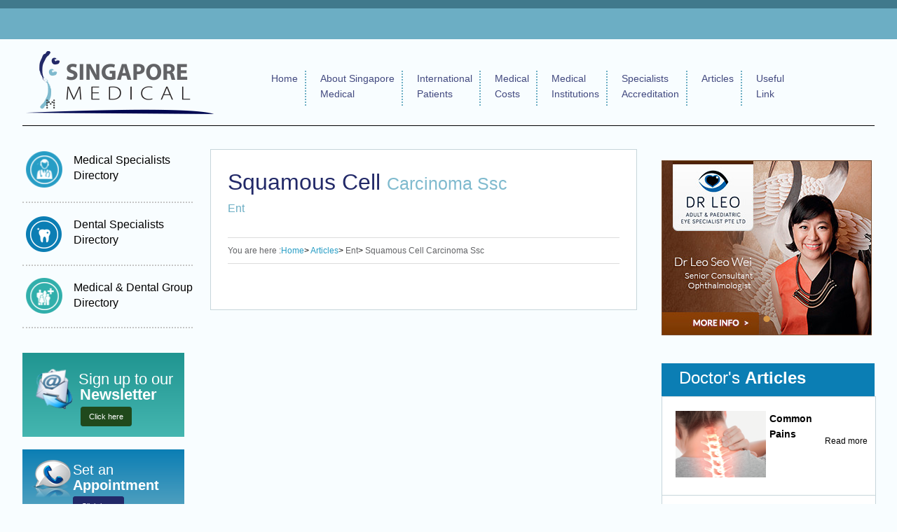

--- FILE ---
content_type: text/html; charset=UTF-8
request_url: https://singapore-medical.com/articles/detail/ent/squamous-cell-carcinoma-ssc/56
body_size: 2855
content:
<!DOCTYPE html>
<html lang="en-US">
<head>
    <meta charset="UTF-8">
    <meta name="viewport" content="width=device-width">
    <!--<meta name="viewport" content="initial-scale=0.25">-->
    <!--<meta name="viewport" content="target-densitydpi=device-dpi; width=device-width; initial-scale=1.0; maximum-scale=1.0; user-scalable=0;" />-->
                    <title></title>
        <meta name="description" content="" />
        <meta name="keywords" content="" />
        <link href="http://fonts.googleapis.com/css?family=Open+Sans:400,300,300italic,400italic,600" rel="stylesheet">
<link href="http://fonts.googleapis.com/css?family=Bitter" rel="stylesheet">
<link type="text/css" href="http://netdna.bootstrapcdn.com/font-awesome/4.0.3/css/font-awesome.css" rel="stylesheet">
<link href="/css/animatedscroll/animate.css" rel="stylesheet">
<link href="/css/datepicker/normalize.css" rel="stylesheet">
<link href="/css/datepicker/datepicker.css" rel="stylesheet">
<link href="/css/sgmedical.css" rel="stylesheet">
<link href="/css/demo-scroll.css" rel="stylesheet">
<link href="/css/slider-news/themes/base.css" rel="stylesheet">
<link href="/css/slider-news/themes/default/theme.css" rel="stylesheet">
<link href="/css/slider-news/sgstylenewsslider.css" rel="stylesheet">
<link href="/css/jquery.lazyloadxt.fadein.min.css" rel="stylesheet">
<link href="/css/accordion.css" rel="stylesheet">
        <!-- Google tag (gtag.js) -->
        <script async src="https://www.googletagmanager.com/gtag/js?id=G-9JLSF5YXV9"></script>
        <script>
        window.dataLayer = window.dataLayer || [];
        function gtag(){dataLayer.push(arguments);}
        gtag('js', new Date());
        
        gtag('config', 'G-9JLSF5YXV9');
        </script>

    </head>
    <body>
        <base id="baseURLPath" href="/" />
        <noscript><strong>Please Note:</strong> You may have disabled JavaScript and/or CSS. Although this news content will be accessible, certain functionality is unavailable.</noscript>
                <center>
            <div class="firstbar"></div>
        <div class="secondbar">
             <div class="container">
                                 </div>
            </div>
        </div>
        <div class="thirdbar">
              <div class="container">
                    <div class="midpanel">
                        <div class="iconimg"><a href="/"><img src="https://singapore-medical.com/images/sgmedical_icon.png" /></a></div>
                        <div class="navbar">
                            <ul>
                                <li class="active"><a href="/ ">Home</a></li>
                                <li class="dotli"><li>
                                <li class="active"><a href="/aboutus">About Singapore <br/>Medical</a></li>
                                 <li class="dotli"><li>
                                <li class="active"><a href="/international-patients">International <br/>Patients</a></li>
                                 <li class="dotli"><li>
                                <li class="active"><a href="/medical-costs">Medical <br/>Costs</a></li>
                                 <li class="dotli"><li>
                                <li class="active"><a href="/medical-institutions">Medical <br/>Institutions</a></li>
                                 <li class="dotli"><li>
                                <li class="active"><a href="/specialists-accreditation">Specialists <br/>Accreditation</a></li>
                                 <li class="dotli"><li>
                                <li class="active"><a href="/articles">Articles</a></li>
                                 <li class="dotli"><li>
                                <li class="active"><a href="/useful-link">Useful <br/>Link</a></li>
                            </ul>
                        </div>
                    </div>
              </div>
        </div>   
            <div class="fourthbar">
                <div class="container">
                 <!-- Top Panel Blank Start -->
                 <div class="toppanel"></div>  
                 <!-- Top Panel Blank  End -->
                 
<!-- Left Panel Menu Start -->
                <div class="leftpanel">
                     <!-- Medical Directory panel Slot Start -->
                    <div class="medirectory">
                        <ul>
                                                        <li><img src="https://singapore-medical.com/images/med_specialist.png" align="middle" /><div class="rightmenu"><a href="/medical-specialists-directory" target="_self">Medical Specialists Directory</a></div><div style="clear:both;"></div></li>
                                                        <li><img src="https://singapore-medical.com/images/dental_specialist.png" align="middle" /><div class="rightmenu"><a href="/dental-specialists-directory" target="_self">Dental Specialists Directory</a></div><div style="clear:both;"></div></li>
                                                        <li><img src="https://singapore-medical.com/images/med_dental.png" align="middle" /><div class="rightmenu"><a href="/medical-dental-group-directory" target="_self">Medical &amp; Dental Group Directory</a></div><div style="clear:both;"></div></li>
                                                    </ul>
                    </div>
                     <!-- Medical Directory panel Slot End -->
                         
                        <!-- Newsletter Div Start -->
                        <div class="newsletterdiv_left">
                             <div class="newslettertxt_left">Sign up to our<br/><b>Newsletter</b><br/>
                                 <a class="newsletterbtn" id="details-newsletter" href="/newsletter">Click here</a>
                            <!--<img src="images/newsletter.jpg" width="285px" height="123px" />--> 
                        </div>
                     
                        </div>
                          <!-- Newsletter Div End -->
                                        
                         <!-- Appointment Div Start -->
                        <div class="appointmentdiv_inner">
                            <div class="appointmentimg_inner"></div>
                            <div class="appointmenttxt_inner">Set an <br/><b>Appointment</b><br/>
                               <a class="appointmentbtn" href="/appointment">Click here</a>
                            </div>
                            
                        </div>
                          <!-- Appointment Div End -->
                                             
                </div>
                <!-- Left Panel Menu End -->                 <!-- Middle Panel Menu Start -->
        <div class="middlepanel">
	<div class="middlenews_inner">
    	<div class="directory_header"><span class="directory_header_dark">Squamous Cell </span> <span class="directory_header_type">Carcinoma Ssc</span></div>
        <div class="directory_title_header">Ent</div>
        <div style="clear:both;"></div>
        <div class="breadcrumb_navigation">You are here :<ul class="breadcrumb"><li><a class="breadcrumb" href="/">Home</a></li>
<li><a href="/articles/index">Articles</a></li>
<li class="active">Ent</li>
<li class="active">Squamous Cell Carcinoma Ssc</li>
</ul>        </div>
        <div style="clear:both;"></div>
        <div class="detail_doc_area lazyload">
                        <div class="detail_doc_img">
                                                      </div>
<!--                    <div class="detail_doc_text">
                                                <div class="detail_doc_title"></div>
                                                                         <div class="address">Address : </div>
                                                                        <br/><div class="articleby">Article By : </div>
                                                                          <div class="prof">Profession : </div>
                                                                            <div class="medname">Medical Name : </div>
                                                                         <div class="temail">Email : <a class="email" href="mailto:" target="_top"></a></div>
                                                                         <div class="ttel">Tel : </div>
                                            </div>-->
                
               
                                 </div>
            </div> <div style="clear:both;"></div>
        </div>
        <!-- Middle Panel Menu End -->
<!-- Right Panel Menu Start -->
                    <div class="rightpanel">
                      
                          
                           <!-- Ad Slot Start 300x250"
                           class="cycle-slideshow" data-cycle-fx=scrollHorz
                               data-cycle-fx=scrollHorz
                               data-cycle-pager-fx=scrollVert
                               data-cycle-timeout=4000 
                           
                           
                           -->
                        <div class="ad_300x250">
                            <ul class="cycle-slideshow" data-cycle-slides="li" data-cycle-fx="scrollHorz" style="position: relative;">
                                                                 <li><a href="http://singapore-medical.com/medical-specialists-directory/detail/ophthalmology-eyes/dr-leo-adult-paediatric-eye-specialist/390" target="_blank"><img  alt="Dr Leo Eye Specialist" data-lazy-src src ="https://singapore-medical.com/sgmedicaluploads/medium-rectangle-ads/carousel/1481191200_6d54d1327f842d9ad25b83b8e76491af.jpg" width="300px" height="250px" /></a></li>
                                                              <!-- empty element for pager links -->
                            <!--<div id="custom-pager" class="center"></div>-->
                            <div class=cycle-pager></div>
<!--                              <div class="cycle-caption"></div>-->
                            </ul>
                        </div><div style="clear:both"></div>
                            <!-- Ad Slot End 300x250" -->
                         
                            <div class="rightdoctor-articles">
                                 <div class="newsfeedtxt"><span class="newxtxt">Doctor's <b>Articles</b></span></div>   
                               <div class="newsdesc_inner">
                                                                           <div class="newssectiondiv_inner">
                                            
                                                                                                <div class="newsfeedimg_inner"><img data-lazy-src  src="https://singapore-medical.com/sgmedicaluploads/articles/thumb/1467190446_57958fbcead3b4c138d9c1990d77d697.png" width="165" height="95"/></div>
                                                                                                <div class="newsdetails">
                                                                                                <div class="newsheader_innerfeedtext">Common Pains</div><br/>
                                                <div class="readmore_inner"><a href="/articles/detail/anaesthesiology/common-pains/18" >Read more</a></div>
                                                                                            </div><div class="clear"></div>
                                        </div><div class="newsfeed-divider"></div>
                                                                            <div class="newssectiondiv_inner">
                                            
                                                                                                <div class="newsfeedimg_inner"><img data-lazy-src  src="https://singapore-medical.com/sgmedicaluploads/articles/thumb/1467190826_a128211a1a4b0df842cc0f9456b2fbb6.png" width="165" height="95"/></div>
                                                                                                <div class="newsdetails">
                                                                                                <div class="newsheader_innerfeedtext">Ultrasound Guided Injections</div><br/>
                                                <div class="readmore_inner"><a href="/articles/detail/anaesthesiology/ultrasound-guided-injections/20" >Read more</a></div>
                                                                                            </div><div class="clear"></div>
                                        </div><div class="newsfeed-divider"></div>
                                                                            <div class="newssectiondiv_inner">
                                            
                                                                                                <div class="newsfeedimg_inner"><img data-lazy-src  src="https://singapore-medical.com/sgmedicaluploads/articles/thumb/1753255790_a103221f46abb76715650fbf7d349f9f.jpg" width="165" height="95"/></div>
                                                                                                <div class="newsdetails">
                                                                                                <div class="newsheader_innerfeedtext">Recommended Orthopaedic Doctors in Singapore [2025]</div><br/>
                                                <div class="readmore_inner"><a href="/articles/detail/orthopaedic-surgery/recommended-orthopaedic-doctors-in-singapore-2025/66" >Read more</a></div>
                                                                                            </div><div class="clear"></div>
                                        </div><div class="newsfeed-divider"></div>
                                                                            <div class="newssectiondiv_inner">
                                            
                                                                                                <div class="newsfeedimg_inner"><img data-lazy-src  src="https://singapore-medical.com/sgmedicaluploads/articles/thumb/1467195049_da059af01b311639d7fbc7ddd1dcc509.png" width="165" height="95"/></div>
                                                                                                <div class="newsdetails">
                                                                                                <div class="newsheader_innerfeedtext">Sinusitis</div><br/>
                                                <div class="readmore_inner"><a href="/articles/detail/ent/sinusitis/52" >Read more</a></div>
                                                                                            </div><div class="clear"></div>
                                        </div><div class="newsfeed-divider"></div>
                                                                </div><div style="clear:both"></div>
                            </div><div style="clear:both"></div>
                    </div>
                  <!-- Right Panel Menu End -->             </div>
             <!-- Right Panel Menu End -->
         </div>
              
<div style="clear: both"></div>
        <div class="fifthbar">
            <div class="container">
                <div class="footertxt">Website maintained by Singapore Medical. All Rights Reserved.</div>
            </div>
        </div>
</center>
<script>
  (function(i,s,o,g,r,a,m){i['GoogleAnalyticsObject']=r;i[r]=i[r]||function(){
  (i[r].q=i[r].q||[]).push(arguments)},i[r].l=1*new Date();a=s.createElement(o),
  m=s.getElementsByTagName(o)[0];a.async=1;a.src=g;m.parentNode.insertBefore(a,m)
  })(window,document,'script','https://www.google-analytics.com/analytics.js','ga');

  ga('create', 'UA-44356994-1', 'auto');
  ga('send', 'pageview');

</script>

         <script src="/assets/76d0a1b1/jquery.js"></script>
<script src="/assets/94caa87a/yii.js"></script>
<script src="/js/jquery.accessible-news-slider_new.js"></script>
<script src="/js/jquery.devrama.lazyload.js"></script>
<script src="/js/jquery.lazyloadxt.min.js"></script>
<script src="/js/rotator/jquery.cycle2.min.js"></script>
<script src="/js/rotator/jquery.cycle2.carousel.js"></script>
<script src="/js/navigation.js"></script>
<script src="/js/jquery.placeholder.min.js"></script>
<script src="/js/viewportchecker.js"></script>
<script src="/js/jquery.textfill.js"></script>
<script src="/js/jquery.matchHeight.js"></script>
<script src="/js/sgmedical.js"></script>     </center>
 </body>
 </html>
 

--- FILE ---
content_type: text/css
request_url: https://singapore-medical.com/css/datepicker/datepicker.css
body_size: 898
content:
/* DatePicker Container */.ui-datepicker {	width: 216px;	height: auto;	margin: 5px auto 0;	font: 9pt Arial, sans-serif;	-webkit-box-shadow: 0px 0px 10px 0px rgba(0, 0, 0, .5);	-moz-box-shadow: 0px 0px 10px 0px rgba(0, 0, 0, .5);	box-shadow: 0px 0px 10px 0px rgba(0, 0, 0, .5);}.ui-datepicker a {	text-decoration: none;}/* DatePicker Table */.ui-datepicker table {	width: 100%;}.ui-datepicker-header {	background: url('../../images/datepicker/dark_leather.png') repeat 0 0 #000;	color: #e0e0e0;	font-weight: bold;	-webkit-box-shadow: inset 0px 1px 1px 0px rgba(250, 250, 250, 2);	-moz-box-shadow: inset 0px 1px 1px 0px rgba(250, 250, 250, .2);	box-shadow: inset 0px 1px 1px 0px rgba(250, 250, 250, .2);	text-shadow: 1px -1px 0px #000;	filter: dropshadow(color=#000, offx=1, offy=-1);	line-height: 30px;	border-width: 1px 0 0 0;	border-style: solid;	border-color: #111;}.ui-datepicker-title {	text-align: center;}.ui-datepicker-prev, .ui-datepicker-next {	display: inline-block;	width: 30px;	height: 30px;	text-align: center;	cursor: pointer;	background-image: url('../../images/datepicker/arrow.png');	background-repeat: no-repeat;	line-height: 600%;	overflow: hidden;}.ui-datepicker-prev {	float: left;	background-position: center -30px;}.ui-datepicker-next {	float: right;	background-position: center 0px;}.ui-datepicker thead {	background-color: #f7f7f7;	background-image: -moz-linear-gradient(top,  #f7f7f7 0%, #f1f1f1 100%);	background-image: -webkit-gradient(linear, left top, left bottom, color-stop(0%,#f7f7f7), color-stop(100%,#f1f1f1));	background-image: -webkit-linear-gradient(top,  #f7f7f7 0%,#f1f1f1 100%);	background-image: -o-linear-gradient(top,  #f7f7f7 0%,#f1f1f1 100%);	background-image: -ms-linear-gradient(top,  #f7f7f7 0%,#f1f1f1 100%);	background-image: linear-gradient(top,  #f7f7f7 0%,#f1f1f1 100%);	filter: progid:DXImageTransform.Microsoft.gradient( startColorstr='#f7f7f7', endColorstr='#f1f1f1',GradientType=0 );	border-bottom: 1px solid #bbb;}.ui-datepicker th {	text-transform: uppercase;	font-size: 6pt;	padding: 5px 0;	color: #666666;	text-shadow: 1px 0px 0px #fff;	filter: dropshadow(color=#fff, offx=1, offy=0);}.ui-datepicker tbody td {	padding: 0;	border-right: 1px solid #bbb;        background:#f7f7f7;}.ui-datepicker tbody td:last-child {	border-right: 0px;}.ui-datepicker tbody tr {	border-bottom: 1px solid #bbb;}.ui-datepicker tbody tr:last-child {	border-bottom: 0px;}.ui-datepicker td span, .ui-datepicker td a {	display: inline-block;	font-weight: bold;	text-align: center;	width: 30px;	height: 30px;	line-height: 30px;	color: #666666;	text-shadow: 1px 1px 0px #fff;	filter: dropshadow(color=#fff, offx=1, offy=1);}.ui-datepicker-calendar .ui-state-default {	background: #ededed;	background: -moz-linear-gradient(top,  #ededed 0%, #dedede 100%);	background: -webkit-gradient(linear, left top, left bottom, color-stop(0%,#ededed), color-stop(100%,#dedede));	background: -webkit-linear-gradient(top,  #ededed 0%,#dedede 100%);	background: -o-linear-gradient(top,  #ededed 0%,#dedede 100%);	background: -ms-linear-gradient(top,  #ededed 0%,#dedede 100%);	background: linear-gradient(top,  #ededed 0%,#dedede 100%);	filter: progid:DXImageTransform.Microsoft.gradient( startColorstr='#ededed', endColorstr='#dedede',GradientType=0 );	-webkit-box-shadow: inset 1px 1px 0px 0px rgba(250, 250, 250, .5);	-moz-box-shadow: inset 1px 1px 0px 0px rgba(250, 250, 250, .5);	box-shadow: inset 1px 1px 0px 0px rgba(250, 250, 250, .5);}.ui-datepicker-calendar .ui-state-hover {	background: #f7f7f7;}.ui-datepicker-calendar .ui-state-active {	background: #6eafbf;	-webkit-box-shadow: inset 0px 0px 10px 0px rgba(0, 0, 0, .1);	-moz-box-shadow: inset 0px 0px 10px 0px rgba(0, 0, 0, .1);	box-shadow: inset 0px 0px 10px 0px rgba(0, 0, 0, .1);	color: #e0e0e0;	text-shadow: 0px 1px 0px #4d7a85;	filter: dropshadow(color=#4d7a85, offx=0, offy=1);	border: 1px solid #55838f;	position: relative;	margin: -1px;}.ui-datepicker-unselectable .ui-state-default {	background: #f4f4f4;	color: #b4b3b3;}.ui-datepicker-calendar td:first-child .ui-state-active {	width: 29px;	margin-left: 0;}.ui-datepicker-calendar td:last-child .ui-state-active {	width: 29px;	margin-right: 0;}.ui-datepicker-calendar tr:last-child .ui-state-active {	height: 29px;	margin-bottom: 0;}.ui-widget-content{    background: #f7f7f7;}

--- FILE ---
content_type: text/css
request_url: https://singapore-medical.com/css/slider-news/themes/base.css
body_size: 221
content:
/* Accessible News Slider: Base styles */

div.jqans-wrapper {
	-x-system-font:none;
	font-family:"Helvetica Neue", Helvetica, sans-serif;
	font-size:13px;
	font-size-adjust:none;
	font-stretch:normal;
	font-style:normal;
	font-variant:normal;
	font-weight:normal;
	line-height:18px;
	color:#333333;
}

div.jqans-wrapper img {
	border: 0;
        width:100%;
        border-bottom: 9px solid #6caec4;
}

div.jqans-content img{
    height : auto;
}

div.jqans-wrapper ul,
div.jqans-wrapper li,
div.jqans-wrapper h1,
div.jqans-wrapper p {
	margin: 0;
	padding: 0;
}

div.jqans-wrapper {
	position: relative;
	overflow: hidden;
}

div.jqans-wrapper ul {
	position: relative;
	left: 0;
	width: auto;
	list-style-type: none;
	overflow: hidden;
	z-index: 1;
        margin-left:16px;
}

div.jqans-wrapper li {
	float: left;
	display: inline;
}

--- FILE ---
content_type: application/javascript
request_url: https://singapore-medical.com/js/jquery.devrama.lazyload.js
body_size: 1286
content:
/**
 * Devrama-Lazyload Version 0.9.3
 * Developed by devrama.com
 * http://devrama.com/static/devrama-lazyload/
 * Licensed under the MIT license:
 * http://www.opensource.org/licenses/mit-license.php
 *
 */


(function($){
	var DrLazyload = function(element, options){
		this.type = 'window';
		this.loading_list = {};
		
		this.options = {
			effect: 'fadein', // 'none', 'fadein'
			data_attr_name: 'lazy-src'
		};
		
		$.extend(this.options, options);
		
		if(element !== null){
			this.type = 'box';
			this.$element = $(element);
			this.$container = this.$element;
			if(this.$element.css('position') == 'static'){
				this.$element.css('position', 'relative');
			}
			
		}
		else{
			this.type = 'window';
			this.$element = $(document);
			this.$container = $(window); 
		}
	};
	
	DrLazyload.prototype = {
		constructor: DrLazyload,
		
		_init: function(){
			this.$element.find('.'+this.options.classBackupLink).css('display', 'none');
			this._init_loading_list();
			this._on_scroll();
			
		},
		
		_on_scroll: function(){
			var that = this;
			this.$container.off('scroll.drlazyload.image');
			this.$container.on('scroll.drlazyload.image', function(e) {
				that._lazyload();
    		});
    		
		},
		
		_init_loading_list: function(){
			var that = this;
			var transparent_data = '[data-uri]';
			
			this.$element.find('[data-'+this.options.data_attr_name+']').each(function(index, value){
				
				var size = null;
				if($(this).data('size')){
					size = $(this).data('size').split(":");
				}
				
				var $img;
				if($(this).prop('nodeName') == 'A'){
					var lazysrc
					if($(this).data(that.options.data_attr_name) && $(this).data(that.options.data_attr_name) != '')
						lazysrc = $(this).data(that.options.data_attr_name);
					else
						lazysrc = $(this).attr('href');
					
					$(this).replaceWith('<img src="" class="lazyload-'+index+'"/>');
					$img = that.$element.find('.lazyload-'+index+':first');
					$img.data(that.options.data_attr_name, lazysrc);
				}
				else {
					$img = $(this);
				}
				
				that.loading_list[index] = $img;
				$img.attr('src', transparent_data);
				if(size !== null){
					if(size[0] != '') $img.css('width', size[0]+'px');
					if(size[1] != '') $img.css('height', size[1]+'px');
				}
				
			});
			that._lazyload();
		},
		
		_lazyload: function(){
			var that = this;
			
			var container_top = this.$container.scrollTop() + this.$container.height();
			
			$.each(this.loading_list, function(index, $img){
				if(that.type == 'window') image_position = $img.offset();
				else image_position = $img.position();
				/*
				console.log('index '+index);
				console.log('photo-top '+image_position.top);
				console.log('photo-height '+$(value).outerHeight());
				console.log('scroll-top '+that.$container.scrollTop());
				console.log('container-top '+container_top);
				console.log('----------------------------');
				*/
				if(image_position.top + $img.outerHeight() >= that.$container.scrollTop() &&
						image_position.top <= container_top){
					var data_url = that.options.data_attr_name;
					var $element = $(this);
					
					var tmp_image = new Image();
					tmp_image.onload = tmp_image.onerror = function(){
						$element.hide();
						$element.attr('src', $element.data(data_url));
						switch(that.options.effect){
							case 'fadein':
								$element.fadeIn();
								break;
							case 'none':
								$element.show();
								break;
							default:
								$element.show();
								break;
						}
												
						
		    		};
						
					tmp_image.src = $(this).data(data_url);
					
					
					delete that.loading_list[index];
				}
			});
			
			//console.log('---------------------------------------------------------');
			
			
		}
		
		
	};
	
	$.DrLazyload = function (options){
		var $window = $(window);
		var data = $window.data('DrLazyload');
		if (!data) $window.data('DrLazyload', (data = new DrLazyload(null, options)));
		data._init();
		
		return this;
	};
	
	$.DrLazyload.Constructor = DrLazyload;
	
	$.fn.DrLazyload = function (options) {
		if (typeof options === 'string') {
			var $this = $(this);
			var data = $this.data('DrLazyload');
			if (!data) $this.data('DrLazyload', (data = new DrLazyload(this, options)));
			
			return data[options].apply(data, Array.prototype.slice.call(arguments, 1));
		}
		
		return this.each(function () {
			var $this = $(this);
			var data = $this.data('DrLazyload');
			if (!data) $this.data('DrLazyload', (data = new DrLazyload(this, options)));
			data._init();
			
		});
		
	};
	
	
	$.fn.DrLazyload.Constructor = DrLazyload;
	
	
}(jQuery));

--- FILE ---
content_type: application/javascript
request_url: https://singapore-medical.com/js/navigation.js
body_size: 219
content:
/* 
 * To change this license header, choose License Headers in Project Properties.
 * To change this template file, choose Tools | Templates
 * and open the template in the editor.
 * By : Anurup Borah
 */
		$(document).ready(function() {
                     jQuery(".midpanel").css('border-bottom', '1px solid #000000'); 
			var stickyNavTop =  jQuery('.thirdbar').offset().top + 500;
                        var screenWidth = $(window).width();
			var stickyNav = function(){
			var scrollTop = $(window).scrollTop();
			  
				if (scrollTop > stickyNavTop) { 
                                        $('.thirdbar').addClass('sticky');
                               } else {
                                    $('.thirdbar').removeClass('sticky');
                                    }
				};
				
				stickyNav();
				
				$(window).scroll(function() {
				stickyNav();
			});
		});



--- FILE ---
content_type: application/javascript
request_url: https://singapore-medical.com/js/sgmedical.js
body_size: 2269
content:
/* 
 * To change this license header, choose License Headers in Project Properties.
 * To change this template file, choose Tools | Templates
 * and open the template in the editor.
 */


  // when the DOM is ready, convert the feed anchors into feed content
            jQuery(document).ready(function() {
                function stripTrailingSlash(str) {
                        if(str.substr(-1) === '/') {
                            return str.substr(0, str.length - 1);
                        }
                        return str;
                }
               function isBlank(str) {
                    return (!str || /^\s*$/.test(str));
                }
                var host = window.location.hostname;
               
                var routeData="";
                if(host!=="localhost"){
                routeData = stripTrailingSlash(window.location.href.split("?")[0]);
             }else{
                 routeData = window.location.href.split("?")[0];
             }
        
                 var lastPart = routeData.split("/").pop();  
               
                  jQuery('#newsslider').accessNews({
//                            speed : "slow",
//                            slideBy : 4,
//                            slideShowInterval: 100000,
//                            slideShowDelay: 100000,
                               continuousPaging : true,
                    });
                    
                    function close_accordion_section() {
                             jQuery('.accordion .accordion-section-title').removeClass('active');
                             jQuery('.accordion .accordion-section-content').slideUp(300).removeClass('open');
                     }

                     jQuery('.accordion-section-title').click(function(e) {
                             // Grab current anchor value
                             var currentAttrValue = jQuery(this).attr('href');

                             if(jQuery(e.target).is('.active')) {
                                   //  close_accordion_section();
                             }else {
                                    // close_accordion_section();

                                     // Add active class to section title
                                     jQuery(this).addClass('active');
                                     // Open up the hidden content panel
                                     jQuery('.accordion ' + currentAttrValue).slideDown(300).addClass('open'); 
                             }

                             e.preventDefault();
                     });
                     
                    jQuery('input, textarea').placeholder();     
                    
                    
                   
                    if(lastPart=="register"){
                     jQuery("#datepicker").datepicker({
                            changeMonth: true,
                            changeYear: true,
                            showButtonPanel: true,
                            yearRange: '1950:2013',
                            dateFormat: "dd-mm-yy",
                            shortYearCutoff: 1,
                            dayNamesMin: ['Sun', 'Mon', 'Tue', 'Wed', 'Thu', 'Fri', 'Sat'],
                            onSelect: function() {
                              $(".ui-datepicker a").removeAttr("href");
                              }
                          });
                      }
               // var curURL=window.location.href;
                if(lastPart=="register" || lastPart=="login" || lastPart=="appointment" || lastPart=="newsletter" || lastPart=="forget-password" || routeData.indexOf("reset-password") > -1){
                    jQuery(".register,.login,.appointment,.forget-password,.reset-password-form,.newsletter").jCryption();
                    if(lastPart=="appointment"){
                                        var text_max = 200;
                                        $('#textarea_feedback1,#textarea_feedback2').html(text_max + ' characters remaining');

                                        $('textarea').keyup(function() {
                                            var gethis = $(this);
                                            var getthisid = gethis.attr("id");
                                            var getIntegerVal = getthisid.replace ( /[^\d.]/g, '' );
                                            var text_length = gethis.val().length;
                                            var text_remaining = text_max - text_length;

                                            $('#textarea_feedback' + getIntegerVal).html(text_remaining + ' characters remaining');
                                        });
                    }
                   
                   if(lastPart=="register"){
                       jQuery("#userregistration-user_password").strength(); 
                   }
                   
                }
             
            if(lastPart=="" || lastPart=="index" || lastPart==window.location.hostname){
                jQuery(document).on("click","div[class^='loadmore']",function() {
                  
                var element = jQuery(this);
                var msg = element.attr("id");
                var divCount = jQuery(".newsdivcontent").length;
                var adsCount = (jQuery("img.adsimgcls:last").length > 0) ? jQuery("img.adsimgcls:last").attr("itemref")  : "" ;
              
                jQuery(this).html('<img id="loaderimg"  src="images/ajax-loader.gif" />');
                               jQuery.ajax({
                               type: "POST",
                               url: "loadmore",
                               data: "getlastdata="+ msg + "&divCnt=" + divCount + "&adsCnt=" + adsCount,
                               cache: false,
                               success: function(html){
                                //  jQuery("#more_updates" + msg).after(html);
                                  jQuery("div[itemref=more_updates" + msg + "]:last").after(html)
                                  jQuery("#"+msg).remove();
                                  jQuery("#loaderimg").hide();
                                  $.lazyLoadXT.extend({edgeY: 200});
                                  }
                                });
                                  return false;
                            });
                        
                           
               }
               
               
               jQuery(".submitBtn").click(function() { 
                         jQuery("#foo").spin("modal");
                });
                
                jQuery('.newssectiondiv').addClass("hidden").viewportChecker({
                        classToAdd: 'visible animated fadeInDown', // Class to add to the elements when they are visible
                        offset: 100    
                }); 
                
           if(jQuery(".cycle-slideshow").length > 0){  
                  // jQuery(".cycle-slideshow").randomize('div','img');
                    var parentElm =jQuery(".cycle-slideshow");
                     var imgs = parentElm.children();
                     while (imgs.length) {
                         parentElm.append(imgs.splice(Math.floor(Math.random() * imgs.length), 1)[0]);
                     }
           }
           
             if(jQuery(".lazyload").length > 0){  
                  jQuery('.lazyload').DrLazyload(); //Yes! that's it!
             }
             
             if(jQuery(".premium_banner").length > 0){
                  jQuery(".premium_banner").matchHeight();
             }
             
             if(jQuery(".second_listing").length > 0){             
                  jQuery(".second_doc_title").each(function() {
                      var size = parseInt(18,10); 
                      
                       jQuery(this).textfill({maxFontPixels: size});
                  });
               
                jQuery(".second_listing").matchHeight({
                     property: 'min-height'
                });
             }
             
             
            

//               jQuery("img").unveil(300);
             
                    
//                     jQuery('[placeholder]').focus(function() {
//                            var input = jQuery(this);
//                            if (input.val() == input.attr('placeholder')) {
//                                    input.val('');
//                                    input.removeClass('placeholder');
//                            }
//                    }).blur(function() {
//                            var input = jQuery(this);
//                            if (input.val() == '' || input.val() == input.attr('placeholder')) {
//                                    input.addClass('placeholder');
//                                    input.val(input.attr('placeholder'));
//                            }
//                    }).blur().parents('form').submit(function() {
//                            jQuery(this).find('[placeholder]').each(function() {
//                                    var input = jQuery(this);
//                                    if (input.val() == input.attr('placeholder')) {
//                                            input.val('');
//                                    }
//                            })
//                        }); 
});

 (function($, dpr) {
            if (dpr>1)
                $.lazyLoadXT.srcAttr = 'data-src-' + (dpr > 2 ? '3x' : (dpr > 1.5 ? '2x' : '1.5x'));
            /* JS */
            if (parseInt(navigator.userAgent.toLowerCase().split('msie')[1] || 8, 10) < 8)
              $.lazyLoadXT.blankImage = '//upload.wikimedia.org/wikipedia/en/d/d0/Clear.gif';
})(jQuery, window.devicePixelRatio || 1);